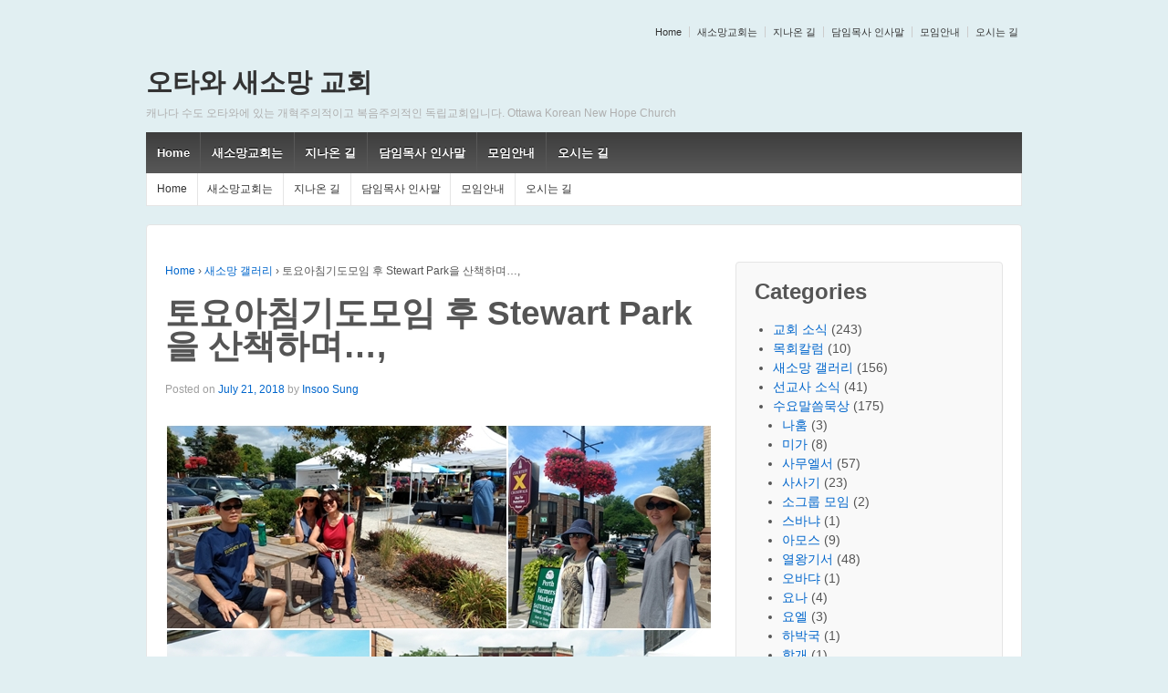

--- FILE ---
content_type: text/html; charset=UTF-8
request_url: http://oknhc.ca/2018/07/21/%ED%86%A0%EC%9A%94%EC%95%84%EC%B9%A8%EA%B8%B0%EB%8F%84%EB%AA%A8%EC%9E%84-%ED%9B%84-stewart-park%EC%9D%84-%EC%82%B0%EC%B1%85%ED%95%98%EB%A9%B0-2/
body_size: 10730
content:
	<!doctype html>
	<!--[if !IE]>
	<html class="no-js non-ie" lang="en-US"> <![endif]-->
	<!--[if IE 7 ]>
	<html class="no-js ie7" lang="en-US"> <![endif]-->
	<!--[if IE 8 ]>
	<html class="no-js ie8" lang="en-US"> <![endif]-->
	<!--[if IE 9 ]>
	<html class="no-js ie9" lang="en-US"> <![endif]-->
	<!--[if gt IE 9]><!-->
<html class="no-js" lang="en-US"> <!--<![endif]-->
	<head>

		<meta charset="UTF-8"/>
		<meta name="viewport" content="width=device-width, initial-scale=1.0">

		<link rel="profile" href="http://gmpg.org/xfn/11"/>
		<link rel="pingback" href="http://oknhc.ca/xmlrpc.php"/>

		<title>토요아침기도모임 후 Stewart Park을 산책하며&#8230;, &#8211; 오타와 새소망 교회</title>
<meta name='robots' content='max-image-preview:large' />
<link rel="alternate" type="application/rss+xml" title="오타와 새소망 교회 &raquo; Feed" href="http://oknhc.ca/feed/" />
<link rel="alternate" type="application/rss+xml" title="오타와 새소망 교회 &raquo; Comments Feed" href="http://oknhc.ca/comments/feed/" />
<link rel="alternate" title="oEmbed (JSON)" type="application/json+oembed" href="http://oknhc.ca/wp-json/oembed/1.0/embed?url=http%3A%2F%2Foknhc.ca%2F2018%2F07%2F21%2F%25ed%2586%25a0%25ec%259a%2594%25ec%2595%2584%25ec%25b9%25a8%25ea%25b8%25b0%25eb%258f%2584%25eb%25aa%25a8%25ec%259e%2584-%25ed%259b%2584-stewart-park%25ec%259d%2584-%25ec%2582%25b0%25ec%25b1%2585%25ed%2595%2598%25eb%25a9%25b0-2%2F" />
<link rel="alternate" title="oEmbed (XML)" type="text/xml+oembed" href="http://oknhc.ca/wp-json/oembed/1.0/embed?url=http%3A%2F%2Foknhc.ca%2F2018%2F07%2F21%2F%25ed%2586%25a0%25ec%259a%2594%25ec%2595%2584%25ec%25b9%25a8%25ea%25b8%25b0%25eb%258f%2584%25eb%25aa%25a8%25ec%259e%2584-%25ed%259b%2584-stewart-park%25ec%259d%2584-%25ec%2582%25b0%25ec%25b1%2585%25ed%2595%2598%25eb%25a9%25b0-2%2F&#038;format=xml" />
<style id='wp-img-auto-sizes-contain-inline-css' type='text/css'>
img:is([sizes=auto i],[sizes^="auto," i]){contain-intrinsic-size:3000px 1500px}
/*# sourceURL=wp-img-auto-sizes-contain-inline-css */
</style>
<style id='wp-emoji-styles-inline-css' type='text/css'>

	img.wp-smiley, img.emoji {
		display: inline !important;
		border: none !important;
		box-shadow: none !important;
		height: 1em !important;
		width: 1em !important;
		margin: 0 0.07em !important;
		vertical-align: -0.1em !important;
		background: none !important;
		padding: 0 !important;
	}
/*# sourceURL=wp-emoji-styles-inline-css */
</style>
<style id='wp-block-library-inline-css' type='text/css'>
:root{--wp-block-synced-color:#7a00df;--wp-block-synced-color--rgb:122,0,223;--wp-bound-block-color:var(--wp-block-synced-color);--wp-editor-canvas-background:#ddd;--wp-admin-theme-color:#007cba;--wp-admin-theme-color--rgb:0,124,186;--wp-admin-theme-color-darker-10:#006ba1;--wp-admin-theme-color-darker-10--rgb:0,107,160.5;--wp-admin-theme-color-darker-20:#005a87;--wp-admin-theme-color-darker-20--rgb:0,90,135;--wp-admin-border-width-focus:2px}@media (min-resolution:192dpi){:root{--wp-admin-border-width-focus:1.5px}}.wp-element-button{cursor:pointer}:root .has-very-light-gray-background-color{background-color:#eee}:root .has-very-dark-gray-background-color{background-color:#313131}:root .has-very-light-gray-color{color:#eee}:root .has-very-dark-gray-color{color:#313131}:root .has-vivid-green-cyan-to-vivid-cyan-blue-gradient-background{background:linear-gradient(135deg,#00d084,#0693e3)}:root .has-purple-crush-gradient-background{background:linear-gradient(135deg,#34e2e4,#4721fb 50%,#ab1dfe)}:root .has-hazy-dawn-gradient-background{background:linear-gradient(135deg,#faaca8,#dad0ec)}:root .has-subdued-olive-gradient-background{background:linear-gradient(135deg,#fafae1,#67a671)}:root .has-atomic-cream-gradient-background{background:linear-gradient(135deg,#fdd79a,#004a59)}:root .has-nightshade-gradient-background{background:linear-gradient(135deg,#330968,#31cdcf)}:root .has-midnight-gradient-background{background:linear-gradient(135deg,#020381,#2874fc)}:root{--wp--preset--font-size--normal:16px;--wp--preset--font-size--huge:42px}.has-regular-font-size{font-size:1em}.has-larger-font-size{font-size:2.625em}.has-normal-font-size{font-size:var(--wp--preset--font-size--normal)}.has-huge-font-size{font-size:var(--wp--preset--font-size--huge)}.has-text-align-center{text-align:center}.has-text-align-left{text-align:left}.has-text-align-right{text-align:right}.has-fit-text{white-space:nowrap!important}#end-resizable-editor-section{display:none}.aligncenter{clear:both}.items-justified-left{justify-content:flex-start}.items-justified-center{justify-content:center}.items-justified-right{justify-content:flex-end}.items-justified-space-between{justify-content:space-between}.screen-reader-text{border:0;clip-path:inset(50%);height:1px;margin:-1px;overflow:hidden;padding:0;position:absolute;width:1px;word-wrap:normal!important}.screen-reader-text:focus{background-color:#ddd;clip-path:none;color:#444;display:block;font-size:1em;height:auto;left:5px;line-height:normal;padding:15px 23px 14px;text-decoration:none;top:5px;width:auto;z-index:100000}html :where(.has-border-color){border-style:solid}html :where([style*=border-top-color]){border-top-style:solid}html :where([style*=border-right-color]){border-right-style:solid}html :where([style*=border-bottom-color]){border-bottom-style:solid}html :where([style*=border-left-color]){border-left-style:solid}html :where([style*=border-width]){border-style:solid}html :where([style*=border-top-width]){border-top-style:solid}html :where([style*=border-right-width]){border-right-style:solid}html :where([style*=border-bottom-width]){border-bottom-style:solid}html :where([style*=border-left-width]){border-left-style:solid}html :where(img[class*=wp-image-]){height:auto;max-width:100%}:where(figure){margin:0 0 1em}html :where(.is-position-sticky){--wp-admin--admin-bar--position-offset:var(--wp-admin--admin-bar--height,0px)}@media screen and (max-width:600px){html :where(.is-position-sticky){--wp-admin--admin-bar--position-offset:0px}}

/*# sourceURL=wp-block-library-inline-css */
</style><style id='wp-block-paragraph-inline-css' type='text/css'>
.is-small-text{font-size:.875em}.is-regular-text{font-size:1em}.is-large-text{font-size:2.25em}.is-larger-text{font-size:3em}.has-drop-cap:not(:focus):first-letter{float:left;font-size:8.4em;font-style:normal;font-weight:100;line-height:.68;margin:.05em .1em 0 0;text-transform:uppercase}body.rtl .has-drop-cap:not(:focus):first-letter{float:none;margin-left:.1em}p.has-drop-cap.has-background{overflow:hidden}:root :where(p.has-background){padding:1.25em 2.375em}:where(p.has-text-color:not(.has-link-color)) a{color:inherit}p.has-text-align-left[style*="writing-mode:vertical-lr"],p.has-text-align-right[style*="writing-mode:vertical-rl"]{rotate:180deg}
/*# sourceURL=http://oknhc.ca/wp-includes/blocks/paragraph/style.min.css */
</style>
<style id='global-styles-inline-css' type='text/css'>
:root{--wp--preset--aspect-ratio--square: 1;--wp--preset--aspect-ratio--4-3: 4/3;--wp--preset--aspect-ratio--3-4: 3/4;--wp--preset--aspect-ratio--3-2: 3/2;--wp--preset--aspect-ratio--2-3: 2/3;--wp--preset--aspect-ratio--16-9: 16/9;--wp--preset--aspect-ratio--9-16: 9/16;--wp--preset--color--black: #000000;--wp--preset--color--cyan-bluish-gray: #abb8c3;--wp--preset--color--white: #ffffff;--wp--preset--color--pale-pink: #f78da7;--wp--preset--color--vivid-red: #cf2e2e;--wp--preset--color--luminous-vivid-orange: #ff6900;--wp--preset--color--luminous-vivid-amber: #fcb900;--wp--preset--color--light-green-cyan: #7bdcb5;--wp--preset--color--vivid-green-cyan: #00d084;--wp--preset--color--pale-cyan-blue: #8ed1fc;--wp--preset--color--vivid-cyan-blue: #0693e3;--wp--preset--color--vivid-purple: #9b51e0;--wp--preset--gradient--vivid-cyan-blue-to-vivid-purple: linear-gradient(135deg,rgb(6,147,227) 0%,rgb(155,81,224) 100%);--wp--preset--gradient--light-green-cyan-to-vivid-green-cyan: linear-gradient(135deg,rgb(122,220,180) 0%,rgb(0,208,130) 100%);--wp--preset--gradient--luminous-vivid-amber-to-luminous-vivid-orange: linear-gradient(135deg,rgb(252,185,0) 0%,rgb(255,105,0) 100%);--wp--preset--gradient--luminous-vivid-orange-to-vivid-red: linear-gradient(135deg,rgb(255,105,0) 0%,rgb(207,46,46) 100%);--wp--preset--gradient--very-light-gray-to-cyan-bluish-gray: linear-gradient(135deg,rgb(238,238,238) 0%,rgb(169,184,195) 100%);--wp--preset--gradient--cool-to-warm-spectrum: linear-gradient(135deg,rgb(74,234,220) 0%,rgb(151,120,209) 20%,rgb(207,42,186) 40%,rgb(238,44,130) 60%,rgb(251,105,98) 80%,rgb(254,248,76) 100%);--wp--preset--gradient--blush-light-purple: linear-gradient(135deg,rgb(255,206,236) 0%,rgb(152,150,240) 100%);--wp--preset--gradient--blush-bordeaux: linear-gradient(135deg,rgb(254,205,165) 0%,rgb(254,45,45) 50%,rgb(107,0,62) 100%);--wp--preset--gradient--luminous-dusk: linear-gradient(135deg,rgb(255,203,112) 0%,rgb(199,81,192) 50%,rgb(65,88,208) 100%);--wp--preset--gradient--pale-ocean: linear-gradient(135deg,rgb(255,245,203) 0%,rgb(182,227,212) 50%,rgb(51,167,181) 100%);--wp--preset--gradient--electric-grass: linear-gradient(135deg,rgb(202,248,128) 0%,rgb(113,206,126) 100%);--wp--preset--gradient--midnight: linear-gradient(135deg,rgb(2,3,129) 0%,rgb(40,116,252) 100%);--wp--preset--font-size--small: 13px;--wp--preset--font-size--medium: 20px;--wp--preset--font-size--large: 36px;--wp--preset--font-size--x-large: 42px;--wp--preset--spacing--20: 0.44rem;--wp--preset--spacing--30: 0.67rem;--wp--preset--spacing--40: 1rem;--wp--preset--spacing--50: 1.5rem;--wp--preset--spacing--60: 2.25rem;--wp--preset--spacing--70: 3.38rem;--wp--preset--spacing--80: 5.06rem;--wp--preset--shadow--natural: 6px 6px 9px rgba(0, 0, 0, 0.2);--wp--preset--shadow--deep: 12px 12px 50px rgba(0, 0, 0, 0.4);--wp--preset--shadow--sharp: 6px 6px 0px rgba(0, 0, 0, 0.2);--wp--preset--shadow--outlined: 6px 6px 0px -3px rgb(255, 255, 255), 6px 6px rgb(0, 0, 0);--wp--preset--shadow--crisp: 6px 6px 0px rgb(0, 0, 0);}:where(.is-layout-flex){gap: 0.5em;}:where(.is-layout-grid){gap: 0.5em;}body .is-layout-flex{display: flex;}.is-layout-flex{flex-wrap: wrap;align-items: center;}.is-layout-flex > :is(*, div){margin: 0;}body .is-layout-grid{display: grid;}.is-layout-grid > :is(*, div){margin: 0;}:where(.wp-block-columns.is-layout-flex){gap: 2em;}:where(.wp-block-columns.is-layout-grid){gap: 2em;}:where(.wp-block-post-template.is-layout-flex){gap: 1.25em;}:where(.wp-block-post-template.is-layout-grid){gap: 1.25em;}.has-black-color{color: var(--wp--preset--color--black) !important;}.has-cyan-bluish-gray-color{color: var(--wp--preset--color--cyan-bluish-gray) !important;}.has-white-color{color: var(--wp--preset--color--white) !important;}.has-pale-pink-color{color: var(--wp--preset--color--pale-pink) !important;}.has-vivid-red-color{color: var(--wp--preset--color--vivid-red) !important;}.has-luminous-vivid-orange-color{color: var(--wp--preset--color--luminous-vivid-orange) !important;}.has-luminous-vivid-amber-color{color: var(--wp--preset--color--luminous-vivid-amber) !important;}.has-light-green-cyan-color{color: var(--wp--preset--color--light-green-cyan) !important;}.has-vivid-green-cyan-color{color: var(--wp--preset--color--vivid-green-cyan) !important;}.has-pale-cyan-blue-color{color: var(--wp--preset--color--pale-cyan-blue) !important;}.has-vivid-cyan-blue-color{color: var(--wp--preset--color--vivid-cyan-blue) !important;}.has-vivid-purple-color{color: var(--wp--preset--color--vivid-purple) !important;}.has-black-background-color{background-color: var(--wp--preset--color--black) !important;}.has-cyan-bluish-gray-background-color{background-color: var(--wp--preset--color--cyan-bluish-gray) !important;}.has-white-background-color{background-color: var(--wp--preset--color--white) !important;}.has-pale-pink-background-color{background-color: var(--wp--preset--color--pale-pink) !important;}.has-vivid-red-background-color{background-color: var(--wp--preset--color--vivid-red) !important;}.has-luminous-vivid-orange-background-color{background-color: var(--wp--preset--color--luminous-vivid-orange) !important;}.has-luminous-vivid-amber-background-color{background-color: var(--wp--preset--color--luminous-vivid-amber) !important;}.has-light-green-cyan-background-color{background-color: var(--wp--preset--color--light-green-cyan) !important;}.has-vivid-green-cyan-background-color{background-color: var(--wp--preset--color--vivid-green-cyan) !important;}.has-pale-cyan-blue-background-color{background-color: var(--wp--preset--color--pale-cyan-blue) !important;}.has-vivid-cyan-blue-background-color{background-color: var(--wp--preset--color--vivid-cyan-blue) !important;}.has-vivid-purple-background-color{background-color: var(--wp--preset--color--vivid-purple) !important;}.has-black-border-color{border-color: var(--wp--preset--color--black) !important;}.has-cyan-bluish-gray-border-color{border-color: var(--wp--preset--color--cyan-bluish-gray) !important;}.has-white-border-color{border-color: var(--wp--preset--color--white) !important;}.has-pale-pink-border-color{border-color: var(--wp--preset--color--pale-pink) !important;}.has-vivid-red-border-color{border-color: var(--wp--preset--color--vivid-red) !important;}.has-luminous-vivid-orange-border-color{border-color: var(--wp--preset--color--luminous-vivid-orange) !important;}.has-luminous-vivid-amber-border-color{border-color: var(--wp--preset--color--luminous-vivid-amber) !important;}.has-light-green-cyan-border-color{border-color: var(--wp--preset--color--light-green-cyan) !important;}.has-vivid-green-cyan-border-color{border-color: var(--wp--preset--color--vivid-green-cyan) !important;}.has-pale-cyan-blue-border-color{border-color: var(--wp--preset--color--pale-cyan-blue) !important;}.has-vivid-cyan-blue-border-color{border-color: var(--wp--preset--color--vivid-cyan-blue) !important;}.has-vivid-purple-border-color{border-color: var(--wp--preset--color--vivid-purple) !important;}.has-vivid-cyan-blue-to-vivid-purple-gradient-background{background: var(--wp--preset--gradient--vivid-cyan-blue-to-vivid-purple) !important;}.has-light-green-cyan-to-vivid-green-cyan-gradient-background{background: var(--wp--preset--gradient--light-green-cyan-to-vivid-green-cyan) !important;}.has-luminous-vivid-amber-to-luminous-vivid-orange-gradient-background{background: var(--wp--preset--gradient--luminous-vivid-amber-to-luminous-vivid-orange) !important;}.has-luminous-vivid-orange-to-vivid-red-gradient-background{background: var(--wp--preset--gradient--luminous-vivid-orange-to-vivid-red) !important;}.has-very-light-gray-to-cyan-bluish-gray-gradient-background{background: var(--wp--preset--gradient--very-light-gray-to-cyan-bluish-gray) !important;}.has-cool-to-warm-spectrum-gradient-background{background: var(--wp--preset--gradient--cool-to-warm-spectrum) !important;}.has-blush-light-purple-gradient-background{background: var(--wp--preset--gradient--blush-light-purple) !important;}.has-blush-bordeaux-gradient-background{background: var(--wp--preset--gradient--blush-bordeaux) !important;}.has-luminous-dusk-gradient-background{background: var(--wp--preset--gradient--luminous-dusk) !important;}.has-pale-ocean-gradient-background{background: var(--wp--preset--gradient--pale-ocean) !important;}.has-electric-grass-gradient-background{background: var(--wp--preset--gradient--electric-grass) !important;}.has-midnight-gradient-background{background: var(--wp--preset--gradient--midnight) !important;}.has-small-font-size{font-size: var(--wp--preset--font-size--small) !important;}.has-medium-font-size{font-size: var(--wp--preset--font-size--medium) !important;}.has-large-font-size{font-size: var(--wp--preset--font-size--large) !important;}.has-x-large-font-size{font-size: var(--wp--preset--font-size--x-large) !important;}
/*# sourceURL=global-styles-inline-css */
</style>

<style id='classic-theme-styles-inline-css' type='text/css'>
/*! This file is auto-generated */
.wp-block-button__link{color:#fff;background-color:#32373c;border-radius:9999px;box-shadow:none;text-decoration:none;padding:calc(.667em + 2px) calc(1.333em + 2px);font-size:1.125em}.wp-block-file__button{background:#32373c;color:#fff;text-decoration:none}
/*# sourceURL=/wp-includes/css/classic-themes.min.css */
</style>
<link rel='stylesheet' id='responsive-style-css' href='http://oknhc.ca/wp-content/themes/responsive/core/css/style.css?ver=1.9.8.4' type='text/css' media='all' />
<link rel='stylesheet' id='responsive-media-queries-css' href='http://oknhc.ca/wp-content/themes/responsive/core/css/responsive.css?ver=1.9.8.4' type='text/css' media='all' />
<script type="text/javascript" src="http://oknhc.ca/wp-includes/js/jquery/jquery.min.js?ver=3.7.1" id="jquery-core-js"></script>
<script type="text/javascript" src="http://oknhc.ca/wp-includes/js/jquery/jquery-migrate.min.js?ver=3.4.1" id="jquery-migrate-js"></script>
<script type="text/javascript" src="http://oknhc.ca/wp-content/themes/responsive/core/js/responsive-modernizr.min.js?ver=2.6.1" id="modernizr-js"></script>
<link rel="https://api.w.org/" href="http://oknhc.ca/wp-json/" /><link rel="alternate" title="JSON" type="application/json" href="http://oknhc.ca/wp-json/wp/v2/posts/3135" /><link rel="EditURI" type="application/rsd+xml" title="RSD" href="http://oknhc.ca/xmlrpc.php?rsd" />
<meta name="generator" content="WordPress 6.9" />
<link rel="canonical" href="http://oknhc.ca/2018/07/21/%ed%86%a0%ec%9a%94%ec%95%84%ec%b9%a8%ea%b8%b0%eb%8f%84%eb%aa%a8%ec%9e%84-%ed%9b%84-stewart-park%ec%9d%84-%ec%82%b0%ec%b1%85%ed%95%98%eb%a9%b0-2/" />
<link rel='shortlink' href='http://oknhc.ca/?p=3135' />
<script type="text/javascript">
<!--
/******************************************************************************
***   COPY PROTECTED BY http://chetangole.com/blog/wp-copyprotect/   version 3.1.0 ****
******************************************************************************/
function clickIE4(){
if (event.button==2){
return false;
}
}
function clickNS4(e){
if (document.layers||document.getElementById&&!document.all){
if (e.which==2||e.which==3){
return false;
}
}
}

if (document.layers){
document.captureEvents(Event.MOUSEDOWN);
document.onmousedown=clickNS4;
}
else if (document.all&&!document.getElementById){
document.onmousedown=clickIE4;
}

document.oncontextmenu=new Function("return false")
// --> 
</script>

<script type="text/javascript">
/******************************************************************************
***   COPY PROTECTED BY http://chetangole.com/blog/wp-copyprotect/   version 3.1.0 ****
******************************************************************************/
function disableSelection(target){
if (typeof target.onselectstart!="undefined") //For IE 
	target.onselectstart=function(){return false}
else if (typeof target.style.MozUserSelect!="undefined") //For Firefox
	target.style.MozUserSelect="none"
else //All other route (For Opera)
	target.onmousedown=function(){return false}
target.style.cursor = "default"
}
</script>
	<script>
		jQuery(document).ready(function(){
		var copyright_text = "오타와 새소망 교회. All rights reserved. Copy protected.";
		var cyberchimps_link = "";
		var siteurl = "http://oknhc.ca"; 
		if(copyright_text == "")
		{
			jQuery(".copyright #copyright_link").text(" "+"Default copyright text");
		}
		else{ 
			jQuery(".copyright #copyright_link").text(" "+copyright_text);
		}
		jQuery(".copyright #copyright_link").attr('href',siteurl);
		if(cyberchimps_link == 1)
		{
			jQuery(".powered").css("display","block");
		}
		else{
			jQuery(".powered").css("display","none");
		}
		});
	</script>
<!-- We need this for debugging -->
<!-- Responsive 1.9.8.4 -->
<style type="text/css" id="custom-background-css">
body.custom-background { background-color: #e1eff2; }
</style>
	<link rel="icon" href="http://oknhc.ca/wp-content/uploads/2016/07/cropped-logo_small-32x32.jpg" sizes="32x32" />
<link rel="icon" href="http://oknhc.ca/wp-content/uploads/2016/07/cropped-logo_small-192x192.jpg" sizes="192x192" />
<link rel="apple-touch-icon" href="http://oknhc.ca/wp-content/uploads/2016/07/cropped-logo_small-180x180.jpg" />
<meta name="msapplication-TileImage" content="http://oknhc.ca/wp-content/uploads/2016/07/cropped-logo_small-270x270.jpg" />
<!-- Custom CSS Styles -->
<style type="text/css" media="screen">
.widget_text {
  background-color: #fff;
  background-image: url("/wp-content/uploads/2016/07/logo_small.jpg");
  background-repeat: no-repeat;
  background-position: right bottom;
}

.post-title a {
  color: #555555;
}

/******* 지나온 길 ********/
div.history ul{
  padding-left: 1em;
  margin-right: 0;
}

div.history ul li, .history .year {
  border: 1px solid #e5e5e5;
  border-radius: 4px;
  padding: 20px 0px 10px 20px;
  margin: 10px;
  color: #555;
  list-style: none;
  font-size: 18px;
  font-weight: bold;
}

div.history ul li ul li, .history .month {
  padding: 0;
  list-style-type: disc;
  border: none;
  font-size: 14px;
  font-weight: normal;
}

div.history ul li ul li ul li, .history .month .item {
  padding: 0;
  list-style-type: circle;
  border: none;
  font-size: 14px;
  font-weight: normal;
}

</style>
	</head>

<body class="wp-singular post-template-default single single-post postid-3135 single-format-standard custom-background wp-theme-responsive">

<div id="container" class="hfeed">

	<div class="skip-container cf">
		<a class="skip-link screen-reader-text focusable" href="#content">&darr; Skip to Main Content</a>
	</div><!-- .skip-container -->
	<div id="header">

		
		<ul id="menu-header-menu" class="top-menu"><li id="menu-item-63" class="menu-item menu-item-type-custom menu-item-object-custom menu-item-63"><a href="/">Home</a></li>
<li id="menu-item-60" class="menu-item menu-item-type-post_type menu-item-object-page menu-item-60"><a href="http://oknhc.ca/%ec%83%88%ec%86%8c%eb%a7%9d%ea%b5%90%ed%9a%8c%eb%8a%94/">새소망교회는</a></li>
<li id="menu-item-58" class="menu-item menu-item-type-post_type menu-item-object-page menu-item-58"><a href="http://oknhc.ca/%ec%a7%80%eb%82%98%ec%98%a8-%ea%b8%b8/">지나온 길</a></li>
<li id="menu-item-62" class="menu-item menu-item-type-post_type menu-item-object-page menu-item-62"><a href="http://oknhc.ca/%eb%8b%b4%ec%9e%84%eb%aa%a9%ec%82%ac-%ec%9d%b8%ec%82%ac%eb%a7%90/">담임목사 인사말</a></li>
<li id="menu-item-61" class="menu-item menu-item-type-post_type menu-item-object-page menu-item-61"><a href="http://oknhc.ca/%eb%aa%a8%ec%9e%84%ec%95%88%eb%82%b4/">모임안내</a></li>
<li id="menu-item-59" class="menu-item menu-item-type-post_type menu-item-object-page menu-item-59"><a href="http://oknhc.ca/%ec%98%a4%ec%8b%9c%eb%8a%94-%ea%b8%b8/">오시는 길</a></li>
</ul>
		
		
		
			<div id="logo">
				<span class="site-name"><a href="http://oknhc.ca/" title="오타와 새소망 교회" rel="home">오타와 새소망 교회</a></span>
				<span class="site-description">캐나다 수도 오타와에 있는 개혁주의적이고 복음주의적인 독립교회입니다. Ottawa Korean New Hope Church</span>
			</div><!-- end of #logo -->

		
				<div class="main-nav"><ul id="menu-header-menu-1" class="menu"><li class="menu-item menu-item-type-custom menu-item-object-custom menu-item-63"><a href="/">Home</a></li>
<li class="menu-item menu-item-type-post_type menu-item-object-page menu-item-60"><a href="http://oknhc.ca/%ec%83%88%ec%86%8c%eb%a7%9d%ea%b5%90%ed%9a%8c%eb%8a%94/">새소망교회는</a></li>
<li class="menu-item menu-item-type-post_type menu-item-object-page menu-item-58"><a href="http://oknhc.ca/%ec%a7%80%eb%82%98%ec%98%a8-%ea%b8%b8/">지나온 길</a></li>
<li class="menu-item menu-item-type-post_type menu-item-object-page menu-item-62"><a href="http://oknhc.ca/%eb%8b%b4%ec%9e%84%eb%aa%a9%ec%82%ac-%ec%9d%b8%ec%82%ac%eb%a7%90/">담임목사 인사말</a></li>
<li class="menu-item menu-item-type-post_type menu-item-object-page menu-item-61"><a href="http://oknhc.ca/%eb%aa%a8%ec%9e%84%ec%95%88%eb%82%b4/">모임안내</a></li>
<li class="menu-item menu-item-type-post_type menu-item-object-page menu-item-59"><a href="http://oknhc.ca/%ec%98%a4%ec%8b%9c%eb%8a%94-%ea%b8%b8/">오시는 길</a></li>
</ul></div>
		<ul id="menu-header-menu-2" class="sub-header-menu"><li class="menu-item menu-item-type-custom menu-item-object-custom menu-item-63"><a href="/">Home</a></li>
<li class="menu-item menu-item-type-post_type menu-item-object-page menu-item-60"><a href="http://oknhc.ca/%ec%83%88%ec%86%8c%eb%a7%9d%ea%b5%90%ed%9a%8c%eb%8a%94/">새소망교회는</a></li>
<li class="menu-item menu-item-type-post_type menu-item-object-page menu-item-58"><a href="http://oknhc.ca/%ec%a7%80%eb%82%98%ec%98%a8-%ea%b8%b8/">지나온 길</a></li>
<li class="menu-item menu-item-type-post_type menu-item-object-page menu-item-62"><a href="http://oknhc.ca/%eb%8b%b4%ec%9e%84%eb%aa%a9%ec%82%ac-%ec%9d%b8%ec%82%ac%eb%a7%90/">담임목사 인사말</a></li>
<li class="menu-item menu-item-type-post_type menu-item-object-page menu-item-61"><a href="http://oknhc.ca/%eb%aa%a8%ec%9e%84%ec%95%88%eb%82%b4/">모임안내</a></li>
<li class="menu-item menu-item-type-post_type menu-item-object-page menu-item-59"><a href="http://oknhc.ca/%ec%98%a4%ec%8b%9c%eb%8a%94-%ea%b8%b8/">오시는 길</a></li>
</ul>
		
	</div><!-- end of #header -->

	<div id="wrapper" class="clearfix">

<div id="content" class="grid col-620">

	<div class="breadcrumb-list" xmlns:v="http://rdf.data-vocabulary.org/#"><span class="breadcrumb" typeof="v:Breadcrumb"><a rel="v:url" property="v:title" href="http://oknhc.ca/">Home</a></span> <span class="chevron">&#8250;</span> <span class="breadcrumb" typeof="v:Breadcrumb"><a rel="v:url" property="v:title" href="http://oknhc.ca/category/%ec%83%88%ec%86%8c%eb%a7%9d-%ea%b0%a4%eb%9f%ac%eb%a6%ac/">새소망 갤러리</a></span> <span class="chevron">&#8250;</span> <span class="breadcrumb-current">토요아침기도모임 후 Stewart Park을 산책하며&#8230;,</span></div>
	
		
						<div id="post-3135" class="post-3135 post type-post status-publish format-standard hentry category-5">
				
				
	<h1 class="entry-title post-title">토요아침기도모임 후 Stewart Park을 산책하며&#8230;,</h1>

<div class="post-meta">
	<span class="meta-prep meta-prep-author posted">Posted on </span><a href="http://oknhc.ca/2018/07/21/%ed%86%a0%ec%9a%94%ec%95%84%ec%b9%a8%ea%b8%b0%eb%8f%84%eb%aa%a8%ec%9e%84-%ed%9b%84-stewart-park%ec%9d%84-%ec%82%b0%ec%b1%85%ed%95%98%eb%a9%b0-2/" title="토요아침기도모임 후 Stewart Park을 산책하며&#8230;," rel="bookmark"><time class="timestamp updated" datetime="2018-07-21T02:39:13+00:00">July 21, 2018</time></a><span class="byline"> by </span><span class="author vcard"><a class="url fn n" href="http://oknhc.ca/author/oknhc/" title="View all posts by Insoo Sung">Insoo Sung</a></span>
	</div><!-- end of .post-meta -->

				<div class="post-entry">
					<p><img fetchpriority="high" decoding="async" class="alignnone wp-image-3136 size-full" src="http://oknhc.ca/wp-content/uploads/2018/07/2018-stward-park-1.jpg" alt="" width="600" height="450" srcset="http://oknhc.ca/wp-content/uploads/2018/07/2018-stward-park-1.jpg 600w, http://oknhc.ca/wp-content/uploads/2018/07/2018-stward-park-1-300x225.jpg 300w, http://oknhc.ca/wp-content/uploads/2018/07/2018-stward-park-1-100x75.jpg 100w, http://oknhc.ca/wp-content/uploads/2018/07/2018-stward-park-1-150x113.jpg 150w, http://oknhc.ca/wp-content/uploads/2018/07/2018-stward-park-1-200x150.jpg 200w, http://oknhc.ca/wp-content/uploads/2018/07/2018-stward-park-1-450x338.jpg 450w" sizes="(max-width: 600px) 100vw, 600px" /></p>
<p><span id="more-3135"></span> <img decoding="async" class="alignnone wp-image-3137 size-full" src="http://oknhc.ca/wp-content/uploads/2018/07/2018-stward-park-2.jpg" alt="" width="600" height="450" srcset="http://oknhc.ca/wp-content/uploads/2018/07/2018-stward-park-2.jpg 600w, http://oknhc.ca/wp-content/uploads/2018/07/2018-stward-park-2-300x225.jpg 300w, http://oknhc.ca/wp-content/uploads/2018/07/2018-stward-park-2-100x75.jpg 100w, http://oknhc.ca/wp-content/uploads/2018/07/2018-stward-park-2-150x113.jpg 150w, http://oknhc.ca/wp-content/uploads/2018/07/2018-stward-park-2-200x150.jpg 200w, http://oknhc.ca/wp-content/uploads/2018/07/2018-stward-park-2-450x338.jpg 450w" sizes="(max-width: 600px) 100vw, 600px" /> <img decoding="async" class="alignnone wp-image-3138 size-full" src="http://oknhc.ca/wp-content/uploads/2018/07/2018-stward-park-3.jpg" alt="" width="600" height="450" srcset="http://oknhc.ca/wp-content/uploads/2018/07/2018-stward-park-3.jpg 600w, http://oknhc.ca/wp-content/uploads/2018/07/2018-stward-park-3-300x225.jpg 300w, http://oknhc.ca/wp-content/uploads/2018/07/2018-stward-park-3-100x75.jpg 100w, http://oknhc.ca/wp-content/uploads/2018/07/2018-stward-park-3-150x113.jpg 150w, http://oknhc.ca/wp-content/uploads/2018/07/2018-stward-park-3-200x150.jpg 200w, http://oknhc.ca/wp-content/uploads/2018/07/2018-stward-park-3-450x338.jpg 450w" sizes="(max-width: 600px) 100vw, 600px" /></p>

					
									</div><!-- end of .post-entry -->

				<div class="navigation">
					<div class="previous">&#8249; <a href="http://oknhc.ca/2018/07/21/%ed%86%a0%ec%9a%94%ec%95%84%ec%b9%a8%ea%b8%b0%eb%8f%84%eb%aa%a8%ec%9e%84-%ed%9b%84-stewart-park%ec%9d%84-%ec%82%b0%ec%b1%85%ed%95%98%eb%a9%b0/" rel="prev">토요아침기도모임 후 Stewart Park을 산책하며&#8230;,</a></div>
					<div class="next"><a href="http://oknhc.ca/2018/08/01/7%ec%9b%94-27%ec%9d%bc%ec%9e%90-korean-newsweek/" rel="next">7월 27일자 Korean Newsweek</a> &#8250;</div>
				</div><!-- end of .navigation -->

				

	<div class="post-data">
		Posted in <a href="http://oknhc.ca/category/%ec%83%88%ec%86%8c%eb%a7%9d-%ea%b0%a4%eb%9f%ac%eb%a6%ac/">새소망 갤러리</a>			</div><!-- end of .post-data -->


<div class="post-edit"></div>
							</div><!-- end of #post-3135 -->
			
						



			
		
</div><!-- end of #content -->


	<div id="widgets" class="grid col-300 fit">
		
		<div id="categories-2" class="widget-wrapper widget_categories"><div class="widget-title"><h3>Categories</h3></div>
			<ul>
					<li class="cat-item cat-item-10"><a href="http://oknhc.ca/category/%ea%b5%90%ed%9a%8c-%ec%86%8c%ec%8b%9d/">교회 소식</a> (243)
</li>
	<li class="cat-item cat-item-14"><a href="http://oknhc.ca/category/%eb%aa%a9%ed%9a%8c%ec%b9%bc%eb%9f%bc/">목회칼럼</a> (10)
</li>
	<li class="cat-item cat-item-5"><a href="http://oknhc.ca/category/%ec%83%88%ec%86%8c%eb%a7%9d-%ea%b0%a4%eb%9f%ac%eb%a6%ac/">새소망 갤러리</a> (156)
</li>
	<li class="cat-item cat-item-9"><a href="http://oknhc.ca/category/%ec%84%a0%ea%b5%90%ec%82%ac-%ec%86%8c%ec%8b%9d/">선교사 소식</a> (41)
</li>
	<li class="cat-item cat-item-8"><a href="http://oknhc.ca/category/%ec%84%b1%ea%b2%bd%ea%b3%b5%eb%b6%80/">수요말씀묵상</a> (175)
<ul class='children'>
	<li class="cat-item cat-item-26"><a href="http://oknhc.ca/category/%ec%84%b1%ea%b2%bd%ea%b3%b5%eb%b6%80/%eb%82%98%ed%9b%94/">나훔</a> (3)
</li>
	<li class="cat-item cat-item-25"><a href="http://oknhc.ca/category/%ec%84%b1%ea%b2%bd%ea%b3%b5%eb%b6%80/%ec%88%98%ec%9a%94%ec%84%b1%ea%b2%bd%ea%b3%b5%eb%b6%80-%eb%af%b8%ea%b0%80-%eb%ac%b5%ec%83%81/">미가</a> (8)
</li>
	<li class="cat-item cat-item-18"><a href="http://oknhc.ca/category/%ec%84%b1%ea%b2%bd%ea%b3%b5%eb%b6%80/%ec%88%98%ec%9a%94%ec%84%b1%ea%b2%bd%ea%b3%b5%eb%b6%80-%ec%82%ac%eb%ac%b4%ec%97%98%ec%84%9c-%eb%ac%b5%ec%83%81/">사무엘서</a> (57)
</li>
	<li class="cat-item cat-item-19"><a href="http://oknhc.ca/category/%ec%84%b1%ea%b2%bd%ea%b3%b5%eb%b6%80/%ec%88%98%ec%9a%94%ec%84%b1%ea%b2%bd%ea%b3%b5%eb%b6%80-%ec%82%ac%ec%82%ac%ea%b8%b0-%eb%ac%b5%ec%83%81/">사사기</a> (23)
</li>
	<li class="cat-item cat-item-20"><a href="http://oknhc.ca/category/%ec%84%b1%ea%b2%bd%ea%b3%b5%eb%b6%80/%ec%86%8c%ea%b7%b8%eb%a3%b9-%eb%aa%a8%ec%9e%84/">소그룹 모임</a> (2)
</li>
	<li class="cat-item cat-item-28"><a href="http://oknhc.ca/category/%ec%84%b1%ea%b2%bd%ea%b3%b5%eb%b6%80/%ec%8a%a4%eb%b0%94%eb%83%90/">스바냐</a> (1)
</li>
	<li class="cat-item cat-item-22"><a href="http://oknhc.ca/category/%ec%84%b1%ea%b2%bd%ea%b3%b5%eb%b6%80/%ec%88%98%ec%9a%94%ec%84%b1%ea%b2%bd%ea%b3%b5%eb%b6%80-%ec%95%84%eb%aa%a8%ec%8a%a4-%eb%ac%b5%ec%83%81/">아모스</a> (9)
</li>
	<li class="cat-item cat-item-17"><a href="http://oknhc.ca/category/%ec%84%b1%ea%b2%bd%ea%b3%b5%eb%b6%80/%ec%88%98%ec%9a%94%ec%84%b1%ea%b2%bd%ea%b3%b5%eb%b6%80-%ec%97%b4%ec%99%95%ea%b8%b0%ec%84%9c-%eb%ac%b5%ec%83%81/">열왕기서</a> (48)
</li>
	<li class="cat-item cat-item-23"><a href="http://oknhc.ca/category/%ec%84%b1%ea%b2%bd%ea%b3%b5%eb%b6%80/%ec%88%98%ec%9a%94%ec%84%b1%ea%b2%bd%ea%b3%b5%eb%b6%80-%ec%98%a4%eb%b0%94%eb%8c%9c-%eb%ac%b5%ec%83%81/">오바댜</a> (1)
</li>
	<li class="cat-item cat-item-24"><a href="http://oknhc.ca/category/%ec%84%b1%ea%b2%bd%ea%b3%b5%eb%b6%80/%ec%88%98%ec%9a%94%ec%84%b1%ea%b2%bd%ea%b3%b5%eb%b6%80-%ec%9a%94%eb%82%98-%eb%ac%b5%ec%83%81/">요나</a> (4)
</li>
	<li class="cat-item cat-item-21"><a href="http://oknhc.ca/category/%ec%84%b1%ea%b2%bd%ea%b3%b5%eb%b6%80/%ec%88%98%ec%9a%94%ec%84%b1%ea%b2%bd%ea%b3%b5%eb%b6%80-%ec%9a%94%ec%97%98-%eb%ac%b5%ec%83%81/">요엘</a> (3)
</li>
	<li class="cat-item cat-item-27"><a href="http://oknhc.ca/category/%ec%84%b1%ea%b2%bd%ea%b3%b5%eb%b6%80/%ed%95%98%eb%b0%95%ea%b5%ad/">하박국</a> (1)
</li>
	<li class="cat-item cat-item-29"><a href="http://oknhc.ca/category/%ec%84%b1%ea%b2%bd%ea%b3%b5%eb%b6%80/%ec%88%98%ec%9a%94%ec%84%b1%ea%b2%bd%ea%b3%b5%eb%b6%80-%ed%95%99%ea%b0%9c/">학개</a> (1)
</li>
	<li class="cat-item cat-item-16"><a href="http://oknhc.ca/category/%ec%84%b1%ea%b2%bd%ea%b3%b5%eb%b6%80/%ec%88%98%ec%9a%94%ec%84%b1%ea%b2%bd%ea%b3%b5%eb%b6%80-%ed%98%b8%ec%84%b8%ec%95%84-%eb%ac%b5%ec%83%81/">호세아</a> (14)
</li>
</ul>
</li>
	<li class="cat-item cat-item-4"><a href="http://oknhc.ca/category/%ec%98%a4%ed%83%80%ec%99%80-%ec%86%8c%ec%8b%9d/">오타와 소식</a> (112)
</li>
	<li class="cat-item cat-item-2"><a href="http://oknhc.ca/category/%ec%a3%bc%ec%9d%bc%ec%84%a4%ea%b5%90%eb%aa%a8%ec%9d%8c/">주일설교</a> (44)
</li>
	<li class="cat-item cat-item-3"><a href="http://oknhc.ca/category/%ec%b0%ac%ec%96%91-%eb%82%98%eb%88%94/">찬양 나눔</a> (105)
</li>
	<li class="cat-item cat-item-13"><a href="http://oknhc.ca/category/%ed%81%90%ed%8b%b0-%eb%82%98%eb%88%94/">큐티 나눔</a> (4)
</li>
			</ul>

			</div>
		<div id="recent-posts-2" class="widget-wrapper widget_recent_entries">
		<div class="widget-title"><h3>Recent Posts</h3></div>
		<ul>
											<li>
					<a href="http://oknhc.ca/2026/01/15/2026%eb%85%84-1%ec%9b%94-11%ec%9d%bc-%ec%a3%bc%ec%9d%bc%ec%98%88%eb%b0%b0-%ec%88%9c%ec%84%9c%ec%a7%80/">2026년 1월 11일 주일예배 순서지</a>
									</li>
											<li>
					<a href="http://oknhc.ca/2026/01/09/2025%eb%85%84-1%ec%9b%94-4%ec%9d%bc-%ec%a3%bc%ec%9d%bc%ec%98%88%eb%b0%b0-%ec%88%9c%ec%84%9c%ec%a7%80/">2026년 1월 4일 주일예배 순서지</a>
									</li>
											<li>
					<a href="http://oknhc.ca/2026/01/04/2025%eb%85%84-12%ec%9b%94-31%ec%9d%bc-%ec%86%a1%ea%b5%ac%ec%98%81%ec%8b%a0%ec%98%88%eb%b0%b0-%ec%88%9c%ec%84%9c%ec%a7%80/">2025년 12월 31일 송구영신예배 순서지</a>
									</li>
											<li>
					<a href="http://oknhc.ca/2026/01/04/2025%eb%85%84-12%ec%9b%94-28%ec%9d%bc-%ec%a3%bc%ec%9d%bc%ec%98%88%eb%b0%b0-%ec%88%9c%ec%84%9c%ec%a7%80/">2025년 12월 28일 주일예배 순서지</a>
									</li>
											<li>
					<a href="http://oknhc.ca/2025/12/25/2025%eb%85%84-12%ec%9b%94-21%ec%9d%bc-%ec%a3%bc%ec%9d%bc-%ec%98%88%eb%b0%b0-%ec%88%9c%ec%84%9c%ec%a7%80/">2025년 12월 21일 주일 예배 순서지</a>
									</li>
					</ul>

		</div><div id="archives-2" class="widget-wrapper widget_archive"><div class="widget-title"><h3>Archives</h3></div>
			<ul>
					<li><a href='http://oknhc.ca/2026/01/'>January 2026</a></li>
	<li><a href='http://oknhc.ca/2025/12/'>December 2025</a></li>
	<li><a href='http://oknhc.ca/2025/11/'>November 2025</a></li>
	<li><a href='http://oknhc.ca/2025/10/'>October 2025</a></li>
	<li><a href='http://oknhc.ca/2025/09/'>September 2025</a></li>
	<li><a href='http://oknhc.ca/2025/08/'>August 2025</a></li>
	<li><a href='http://oknhc.ca/2025/07/'>July 2025</a></li>
	<li><a href='http://oknhc.ca/2025/06/'>June 2025</a></li>
	<li><a href='http://oknhc.ca/2025/05/'>May 2025</a></li>
	<li><a href='http://oknhc.ca/2025/04/'>April 2025</a></li>
	<li><a href='http://oknhc.ca/2025/03/'>March 2025</a></li>
	<li><a href='http://oknhc.ca/2025/02/'>February 2025</a></li>
	<li><a href='http://oknhc.ca/2025/01/'>January 2025</a></li>
	<li><a href='http://oknhc.ca/2024/12/'>December 2024</a></li>
	<li><a href='http://oknhc.ca/2024/11/'>November 2024</a></li>
	<li><a href='http://oknhc.ca/2024/10/'>October 2024</a></li>
	<li><a href='http://oknhc.ca/2024/09/'>September 2024</a></li>
	<li><a href='http://oknhc.ca/2024/08/'>August 2024</a></li>
	<li><a href='http://oknhc.ca/2024/06/'>June 2024</a></li>
	<li><a href='http://oknhc.ca/2024/05/'>May 2024</a></li>
	<li><a href='http://oknhc.ca/2024/04/'>April 2024</a></li>
	<li><a href='http://oknhc.ca/2024/03/'>March 2024</a></li>
	<li><a href='http://oknhc.ca/2024/02/'>February 2024</a></li>
	<li><a href='http://oknhc.ca/2024/01/'>January 2024</a></li>
	<li><a href='http://oknhc.ca/2023/12/'>December 2023</a></li>
	<li><a href='http://oknhc.ca/2023/11/'>November 2023</a></li>
	<li><a href='http://oknhc.ca/2023/10/'>October 2023</a></li>
	<li><a href='http://oknhc.ca/2023/09/'>September 2023</a></li>
	<li><a href='http://oknhc.ca/2023/08/'>August 2023</a></li>
	<li><a href='http://oknhc.ca/2023/07/'>July 2023</a></li>
	<li><a href='http://oknhc.ca/2023/06/'>June 2023</a></li>
	<li><a href='http://oknhc.ca/2023/05/'>May 2023</a></li>
	<li><a href='http://oknhc.ca/2023/04/'>April 2023</a></li>
	<li><a href='http://oknhc.ca/2023/03/'>March 2023</a></li>
	<li><a href='http://oknhc.ca/2023/02/'>February 2023</a></li>
	<li><a href='http://oknhc.ca/2023/01/'>January 2023</a></li>
	<li><a href='http://oknhc.ca/2022/12/'>December 2022</a></li>
	<li><a href='http://oknhc.ca/2022/10/'>October 2022</a></li>
	<li><a href='http://oknhc.ca/2022/09/'>September 2022</a></li>
	<li><a href='http://oknhc.ca/2022/08/'>August 2022</a></li>
	<li><a href='http://oknhc.ca/2022/07/'>July 2022</a></li>
	<li><a href='http://oknhc.ca/2022/05/'>May 2022</a></li>
	<li><a href='http://oknhc.ca/2022/04/'>April 2022</a></li>
	<li><a href='http://oknhc.ca/2022/03/'>March 2022</a></li>
	<li><a href='http://oknhc.ca/2022/02/'>February 2022</a></li>
	<li><a href='http://oknhc.ca/2022/01/'>January 2022</a></li>
	<li><a href='http://oknhc.ca/2021/12/'>December 2021</a></li>
	<li><a href='http://oknhc.ca/2021/11/'>November 2021</a></li>
	<li><a href='http://oknhc.ca/2021/10/'>October 2021</a></li>
	<li><a href='http://oknhc.ca/2021/09/'>September 2021</a></li>
	<li><a href='http://oknhc.ca/2021/08/'>August 2021</a></li>
	<li><a href='http://oknhc.ca/2021/07/'>July 2021</a></li>
	<li><a href='http://oknhc.ca/2021/05/'>May 2021</a></li>
	<li><a href='http://oknhc.ca/2021/04/'>April 2021</a></li>
	<li><a href='http://oknhc.ca/2021/03/'>March 2021</a></li>
	<li><a href='http://oknhc.ca/2021/01/'>January 2021</a></li>
	<li><a href='http://oknhc.ca/2020/12/'>December 2020</a></li>
	<li><a href='http://oknhc.ca/2020/10/'>October 2020</a></li>
	<li><a href='http://oknhc.ca/2020/09/'>September 2020</a></li>
	<li><a href='http://oknhc.ca/2020/08/'>August 2020</a></li>
	<li><a href='http://oknhc.ca/2020/07/'>July 2020</a></li>
	<li><a href='http://oknhc.ca/2020/06/'>June 2020</a></li>
	<li><a href='http://oknhc.ca/2020/05/'>May 2020</a></li>
	<li><a href='http://oknhc.ca/2020/04/'>April 2020</a></li>
	<li><a href='http://oknhc.ca/2020/03/'>March 2020</a></li>
	<li><a href='http://oknhc.ca/2020/01/'>January 2020</a></li>
	<li><a href='http://oknhc.ca/2019/12/'>December 2019</a></li>
	<li><a href='http://oknhc.ca/2019/11/'>November 2019</a></li>
	<li><a href='http://oknhc.ca/2019/09/'>September 2019</a></li>
	<li><a href='http://oknhc.ca/2019/08/'>August 2019</a></li>
	<li><a href='http://oknhc.ca/2019/07/'>July 2019</a></li>
	<li><a href='http://oknhc.ca/2019/05/'>May 2019</a></li>
	<li><a href='http://oknhc.ca/2019/04/'>April 2019</a></li>
	<li><a href='http://oknhc.ca/2019/03/'>March 2019</a></li>
	<li><a href='http://oknhc.ca/2019/02/'>February 2019</a></li>
	<li><a href='http://oknhc.ca/2019/01/'>January 2019</a></li>
	<li><a href='http://oknhc.ca/2018/12/'>December 2018</a></li>
	<li><a href='http://oknhc.ca/2018/10/'>October 2018</a></li>
	<li><a href='http://oknhc.ca/2018/09/'>September 2018</a></li>
	<li><a href='http://oknhc.ca/2018/08/'>August 2018</a></li>
	<li><a href='http://oknhc.ca/2018/07/'>July 2018</a></li>
	<li><a href='http://oknhc.ca/2018/06/'>June 2018</a></li>
	<li><a href='http://oknhc.ca/2018/05/'>May 2018</a></li>
	<li><a href='http://oknhc.ca/2018/04/'>April 2018</a></li>
	<li><a href='http://oknhc.ca/2018/03/'>March 2018</a></li>
	<li><a href='http://oknhc.ca/2018/02/'>February 2018</a></li>
	<li><a href='http://oknhc.ca/2018/01/'>January 2018</a></li>
	<li><a href='http://oknhc.ca/2017/12/'>December 2017</a></li>
	<li><a href='http://oknhc.ca/2017/11/'>November 2017</a></li>
	<li><a href='http://oknhc.ca/2017/10/'>October 2017</a></li>
	<li><a href='http://oknhc.ca/2017/09/'>September 2017</a></li>
	<li><a href='http://oknhc.ca/2017/08/'>August 2017</a></li>
	<li><a href='http://oknhc.ca/2017/07/'>July 2017</a></li>
	<li><a href='http://oknhc.ca/2017/06/'>June 2017</a></li>
	<li><a href='http://oknhc.ca/2017/05/'>May 2017</a></li>
	<li><a href='http://oknhc.ca/2017/04/'>April 2017</a></li>
	<li><a href='http://oknhc.ca/2017/03/'>March 2017</a></li>
	<li><a href='http://oknhc.ca/2017/02/'>February 2017</a></li>
	<li><a href='http://oknhc.ca/2017/01/'>January 2017</a></li>
	<li><a href='http://oknhc.ca/2016/12/'>December 2016</a></li>
	<li><a href='http://oknhc.ca/2016/11/'>November 2016</a></li>
	<li><a href='http://oknhc.ca/2016/10/'>October 2016</a></li>
	<li><a href='http://oknhc.ca/2016/09/'>September 2016</a></li>
	<li><a href='http://oknhc.ca/2016/08/'>August 2016</a></li>
	<li><a href='http://oknhc.ca/2016/07/'>July 2016</a></li>
			</ul>

			</div><div id="text-2" class="widget-wrapper widget_text"><div class="widget-title"><h3>모임안내</h3></div>			<div class="textwidget"><p>주일예배: 오후 1시<br />
수요예배: 오후 7시 30분<br />
토요기도: 오전 7시</p>
<p>교회 주소: 715 Roosevelt Ave, Ottawa, ON K2A 2A8<br />
주차장 주소: <a href='https://www.google.ca/maps/place/717+Melbourne+Ave,+Ottawa,+ON+K2A+1X4' target='_blank' >이곳</a> 맞은편<br />
전화 &#9990; <a href="tel:613-790-0036">613-790-0036</a><br />
이메일 &#9993; <a href="mailto:pastor@oknhc.ca" target="_top">Send Mail</a></p>
</div>
		</div><div id="block-2" class="widget-wrapper widget_block widget_text">
<p></p>
</div>
			</div><!-- end of #widgets -->
</div><!-- end of #wrapper -->
</div><!-- end of #container -->

<div id="footer" class="clearfix">
	
	<div id="footer-wrapper">

		
		<div class="grid col-940">

			<div class="grid col-540">
							</div><!-- end of col-540 -->

			<div class="grid col-380 fit">
				<ul class="social-icons"></ul><!-- .social-icons -->			</div><!-- end of col-380 fit -->

		</div><!-- end of col-940 -->
		
		<div class="grid col-300 copyright">
			&copy; 2026<a id="copyright_link" href="http://oknhc.ca/" title="오타와 새소망 교회">
				오타와 새소망 교회			</a>
		</div><!-- end of .copyright -->

		<div class="grid col-300 scroll-top"><a href="#scroll-top" title="scroll to top">&uarr;</a></div>

		<div class="grid col-300 fit powered">
			<a href="http://cyberchimps.com/responsive-theme/" title="Responsive Theme" rel="noindex, nofollow">
				Responsive Theme</a>
			powered by <a href="http://wordpress.org/" title="WordPress">
				WordPress</a>
		</div><!-- end .powered -->

	</div><!-- end #footer-wrapper -->

	</div><!-- end #footer -->

<script type="speculationrules">
{"prefetch":[{"source":"document","where":{"and":[{"href_matches":"/*"},{"not":{"href_matches":["/wp-*.php","/wp-admin/*","/wp-content/uploads/*","/wp-content/*","/wp-content/plugins/*","/wp-content/themes/responsive/*","/*\\?(.+)"]}},{"not":{"selector_matches":"a[rel~=\"nofollow\"]"}},{"not":{"selector_matches":".no-prefetch, .no-prefetch a"}}]},"eagerness":"conservative"}]}
</script>
<script type="text/javascript">
disableSelection(document.body)
</script>
<script type="text/javascript" src="http://oknhc.ca/wp-content/themes/responsive/core/js/responsive-scripts.min.js?ver=1.2.6" id="responsive-scripts-js"></script>
<script type="text/javascript" src="http://oknhc.ca/wp-content/themes/responsive/core/js/jquery.placeholder.min.js?ver=2.0.7" id="jquery-placeholder-js"></script>
<script id="wp-emoji-settings" type="application/json">
{"baseUrl":"https://s.w.org/images/core/emoji/17.0.2/72x72/","ext":".png","svgUrl":"https://s.w.org/images/core/emoji/17.0.2/svg/","svgExt":".svg","source":{"concatemoji":"http://oknhc.ca/wp-includes/js/wp-emoji-release.min.js?ver=6.9"}}
</script>
<script type="module">
/* <![CDATA[ */
/*! This file is auto-generated */
const a=JSON.parse(document.getElementById("wp-emoji-settings").textContent),o=(window._wpemojiSettings=a,"wpEmojiSettingsSupports"),s=["flag","emoji"];function i(e){try{var t={supportTests:e,timestamp:(new Date).valueOf()};sessionStorage.setItem(o,JSON.stringify(t))}catch(e){}}function c(e,t,n){e.clearRect(0,0,e.canvas.width,e.canvas.height),e.fillText(t,0,0);t=new Uint32Array(e.getImageData(0,0,e.canvas.width,e.canvas.height).data);e.clearRect(0,0,e.canvas.width,e.canvas.height),e.fillText(n,0,0);const a=new Uint32Array(e.getImageData(0,0,e.canvas.width,e.canvas.height).data);return t.every((e,t)=>e===a[t])}function p(e,t){e.clearRect(0,0,e.canvas.width,e.canvas.height),e.fillText(t,0,0);var n=e.getImageData(16,16,1,1);for(let e=0;e<n.data.length;e++)if(0!==n.data[e])return!1;return!0}function u(e,t,n,a){switch(t){case"flag":return n(e,"\ud83c\udff3\ufe0f\u200d\u26a7\ufe0f","\ud83c\udff3\ufe0f\u200b\u26a7\ufe0f")?!1:!n(e,"\ud83c\udde8\ud83c\uddf6","\ud83c\udde8\u200b\ud83c\uddf6")&&!n(e,"\ud83c\udff4\udb40\udc67\udb40\udc62\udb40\udc65\udb40\udc6e\udb40\udc67\udb40\udc7f","\ud83c\udff4\u200b\udb40\udc67\u200b\udb40\udc62\u200b\udb40\udc65\u200b\udb40\udc6e\u200b\udb40\udc67\u200b\udb40\udc7f");case"emoji":return!a(e,"\ud83e\u1fac8")}return!1}function f(e,t,n,a){let r;const o=(r="undefined"!=typeof WorkerGlobalScope&&self instanceof WorkerGlobalScope?new OffscreenCanvas(300,150):document.createElement("canvas")).getContext("2d",{willReadFrequently:!0}),s=(o.textBaseline="top",o.font="600 32px Arial",{});return e.forEach(e=>{s[e]=t(o,e,n,a)}),s}function r(e){var t=document.createElement("script");t.src=e,t.defer=!0,document.head.appendChild(t)}a.supports={everything:!0,everythingExceptFlag:!0},new Promise(t=>{let n=function(){try{var e=JSON.parse(sessionStorage.getItem(o));if("object"==typeof e&&"number"==typeof e.timestamp&&(new Date).valueOf()<e.timestamp+604800&&"object"==typeof e.supportTests)return e.supportTests}catch(e){}return null}();if(!n){if("undefined"!=typeof Worker&&"undefined"!=typeof OffscreenCanvas&&"undefined"!=typeof URL&&URL.createObjectURL&&"undefined"!=typeof Blob)try{var e="postMessage("+f.toString()+"("+[JSON.stringify(s),u.toString(),c.toString(),p.toString()].join(",")+"));",a=new Blob([e],{type:"text/javascript"});const r=new Worker(URL.createObjectURL(a),{name:"wpTestEmojiSupports"});return void(r.onmessage=e=>{i(n=e.data),r.terminate(),t(n)})}catch(e){}i(n=f(s,u,c,p))}t(n)}).then(e=>{for(const n in e)a.supports[n]=e[n],a.supports.everything=a.supports.everything&&a.supports[n],"flag"!==n&&(a.supports.everythingExceptFlag=a.supports.everythingExceptFlag&&a.supports[n]);var t;a.supports.everythingExceptFlag=a.supports.everythingExceptFlag&&!a.supports.flag,a.supports.everything||((t=a.source||{}).concatemoji?r(t.concatemoji):t.wpemoji&&t.twemoji&&(r(t.twemoji),r(t.wpemoji)))});
//# sourceURL=http://oknhc.ca/wp-includes/js/wp-emoji-loader.min.js
/* ]]> */
</script>
</body>
</html>
